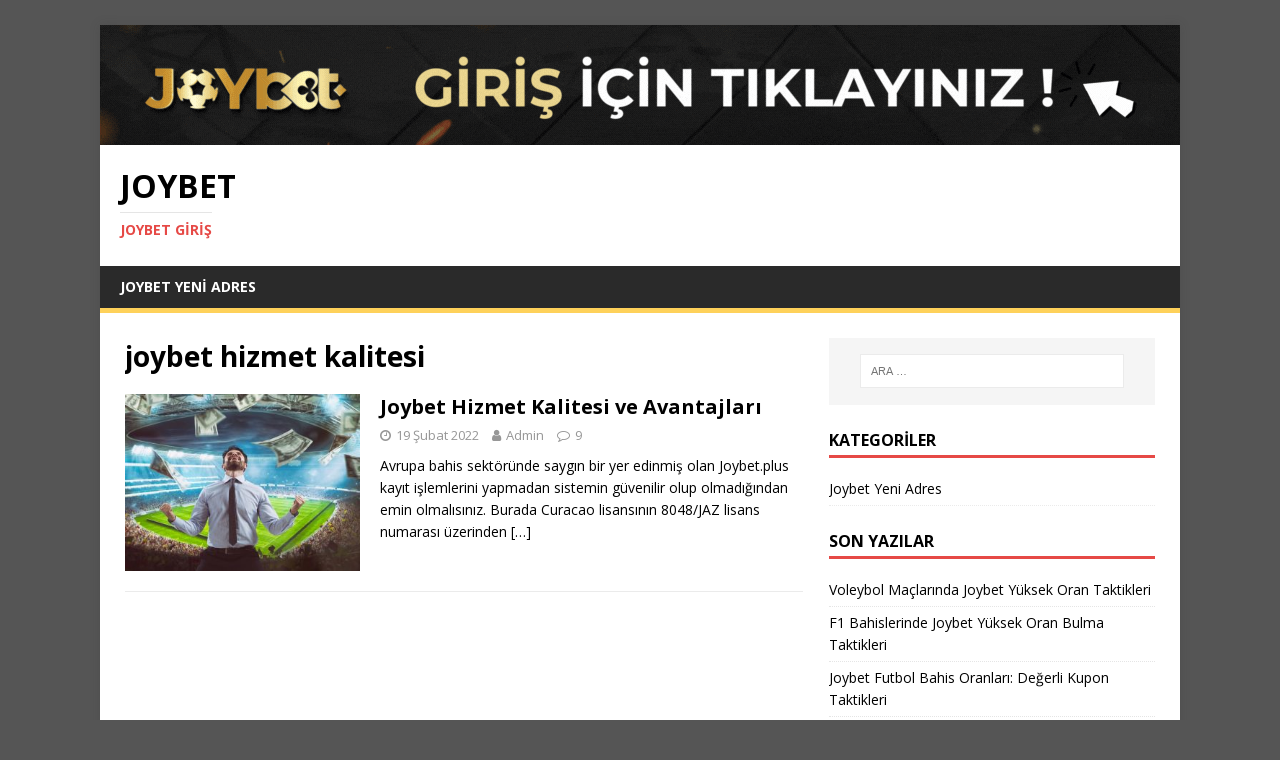

--- FILE ---
content_type: text/html; charset=UTF-8
request_url: https://joybet.plus/tag/joybet-hizmet-kalitesi/
body_size: 10695
content:
<!DOCTYPE html>
<html class="no-js" lang="tr">
<head>
<meta charset="UTF-8">
<meta name="viewport" content="width=device-width, initial-scale=1.0">
<link rel="profile" href="https://gmpg.org/xfn/11" />
<script type="text/javascript">
/* <![CDATA[ */
(()=>{var e={};e.g=function(){if("object"==typeof globalThis)return globalThis;try{return this||new Function("return this")()}catch(e){if("object"==typeof window)return window}}(),function({ampUrl:n,isCustomizePreview:t,isAmpDevMode:r,noampQueryVarName:o,noampQueryVarValue:s,disabledStorageKey:i,mobileUserAgents:a,regexRegex:c}){if("undefined"==typeof sessionStorage)return;const d=new RegExp(c);if(!a.some((e=>{const n=e.match(d);return!(!n||!new RegExp(n[1],n[2]).test(navigator.userAgent))||navigator.userAgent.includes(e)})))return;e.g.addEventListener("DOMContentLoaded",(()=>{const e=document.getElementById("amp-mobile-version-switcher");if(!e)return;e.hidden=!1;const n=e.querySelector("a[href]");n&&n.addEventListener("click",(()=>{sessionStorage.removeItem(i)}))}));const g=r&&["paired-browsing-non-amp","paired-browsing-amp"].includes(window.name);if(sessionStorage.getItem(i)||t||g)return;const u=new URL(location.href),m=new URL(n);m.hash=u.hash,u.searchParams.has(o)&&s===u.searchParams.get(o)?sessionStorage.setItem(i,"1"):m.href!==u.href&&(window.stop(),location.replace(m.href))}({"ampUrl":"https:\/\/joybet.plus\/tag\/joybet-hizmet-kalitesi\/?amp","noampQueryVarName":"noamp","noampQueryVarValue":"mobile","disabledStorageKey":"amp_mobile_redirect_disabled","mobileUserAgents":["Mobile","Android","Silk\/","Kindle","BlackBerry","Opera Mini","Opera Mobi"],"regexRegex":"^\\\/((?:.|\\n)+)\\\/([i]*)$","isCustomizePreview":false,"isAmpDevMode":false})})();
/* ]]> */
</script>
<meta name='robots' content='index, follow, max-image-preview:large, max-snippet:-1, max-video-preview:-1' />
	<style>img:is([sizes="auto" i], [sizes^="auto," i]) { contain-intrinsic-size: 3000px 1500px }</style>
	<meta name="generator" content="Bu sitenin AMP ve CDN (İç Link) kurulumu emrenogay.com tarafından yapılmıştır."/>
	<!-- This site is optimized with the Yoast SEO plugin v26.3 - https://yoast.com/wordpress/plugins/seo/ -->
	<title>joybet hizmet kalitesi arşivleri - Joybet</title>
	<link rel="canonical" href="https://joybet.plus/tag/joybet-hizmet-kalitesi/" />
	<meta property="og:locale" content="tr_TR" />
	<meta property="og:type" content="article" />
	<meta property="og:title" content="joybet hizmet kalitesi arşivleri - Joybet" />
	<meta property="og:url" content="https://joybet.plus/tag/joybet-hizmet-kalitesi/" />
	<meta property="og:site_name" content="Joybet" />
	<meta name="twitter:card" content="summary_large_image" />
	<script type="application/ld+json" class="yoast-schema-graph">{"@context":"https://schema.org","@graph":[{"@type":"CollectionPage","@id":"https://joybet.plus/tag/joybet-hizmet-kalitesi/","url":"https://joybet.plus/tag/joybet-hizmet-kalitesi/","name":"joybet hizmet kalitesi arşivleri - Joybet","isPartOf":{"@id":"https://joybet.plus/#website"},"primaryImageOfPage":{"@id":"https://joybet.plus/tag/joybet-hizmet-kalitesi/#primaryimage"},"image":{"@id":"https://joybet.plus/tag/joybet-hizmet-kalitesi/#primaryimage"},"thumbnailUrl":"https://joybet.plus/wp-content/uploads/2022/02/666.jpg","breadcrumb":{"@id":"https://joybet.plus/tag/joybet-hizmet-kalitesi/#breadcrumb"},"inLanguage":"tr"},{"@type":"ImageObject","inLanguage":"tr","@id":"https://joybet.plus/tag/joybet-hizmet-kalitesi/#primaryimage","url":"https://joybet.plus/wp-content/uploads/2022/02/666.jpg","contentUrl":"https://joybet.plus/wp-content/uploads/2022/02/666.jpg","width":1200,"height":675},{"@type":"BreadcrumbList","@id":"https://joybet.plus/tag/joybet-hizmet-kalitesi/#breadcrumb","itemListElement":[{"@type":"ListItem","position":1,"name":"Anasayfa","item":"https://joybet.plus/"},{"@type":"ListItem","position":2,"name":"joybet hizmet kalitesi"}]},{"@type":"WebSite","@id":"https://joybet.plus/#website","url":"https://joybet.plus/","name":"Joybet","description":"Joybet Giriş","publisher":{"@id":"https://joybet.plus/#/schema/person/19d15b61a8420ed1614a60218800f068"},"potentialAction":[{"@type":"SearchAction","target":{"@type":"EntryPoint","urlTemplate":"https://joybet.plus/?s={search_term_string}"},"query-input":{"@type":"PropertyValueSpecification","valueRequired":true,"valueName":"search_term_string"}}],"inLanguage":"tr"},{"@type":["Person","Organization"],"@id":"https://joybet.plus/#/schema/person/19d15b61a8420ed1614a60218800f068","name":"Admin","image":{"@type":"ImageObject","inLanguage":"tr","@id":"https://joybet.plus/#/schema/person/image/","url":"https://secure.gravatar.com/avatar/ccdc725ae9f5153982fe0a9d01f3325c0110f1c8dfd2820537fe84e6909ede81?s=96&d=mm&r=g","contentUrl":"https://secure.gravatar.com/avatar/ccdc725ae9f5153982fe0a9d01f3325c0110f1c8dfd2820537fe84e6909ede81?s=96&d=mm&r=g","caption":"Admin"},"logo":{"@id":"https://joybet.plus/#/schema/person/image/"},"sameAs":["http://joybet.site"]}]}</script>
	<!-- / Yoast SEO plugin. -->


<link rel='dns-prefetch' href='//fonts.googleapis.com' />
<link rel='dns-prefetch' href='//www.googletagmanager.com' />
<link rel="alternate" type="application/rss+xml" title="Joybet &raquo; akışı" href="https://joybet.plus/feed/" />
<link rel="alternate" type="application/rss+xml" title="Joybet &raquo; yorum akışı" href="https://joybet.plus/comments/feed/" />
<link rel="alternate" type="application/rss+xml" title="Joybet &raquo; joybet hizmet kalitesi etiket akışı" href="https://joybet.plus/tag/joybet-hizmet-kalitesi/feed/" />
<script type="text/javascript">
/* <![CDATA[ */
window._wpemojiSettings = {"baseUrl":"https:\/\/s.w.org\/images\/core\/emoji\/16.0.1\/72x72\/","ext":".png","svgUrl":"https:\/\/s.w.org\/images\/core\/emoji\/16.0.1\/svg\/","svgExt":".svg","source":{"concatemoji":"https:\/\/joybet.plus\/wp-includes\/js\/wp-emoji-release.min.js?ver=6.8.3"}};
/*! This file is auto-generated */
!function(s,n){var o,i,e;function c(e){try{var t={supportTests:e,timestamp:(new Date).valueOf()};sessionStorage.setItem(o,JSON.stringify(t))}catch(e){}}function p(e,t,n){e.clearRect(0,0,e.canvas.width,e.canvas.height),e.fillText(t,0,0);var t=new Uint32Array(e.getImageData(0,0,e.canvas.width,e.canvas.height).data),a=(e.clearRect(0,0,e.canvas.width,e.canvas.height),e.fillText(n,0,0),new Uint32Array(e.getImageData(0,0,e.canvas.width,e.canvas.height).data));return t.every(function(e,t){return e===a[t]})}function u(e,t){e.clearRect(0,0,e.canvas.width,e.canvas.height),e.fillText(t,0,0);for(var n=e.getImageData(16,16,1,1),a=0;a<n.data.length;a++)if(0!==n.data[a])return!1;return!0}function f(e,t,n,a){switch(t){case"flag":return n(e,"\ud83c\udff3\ufe0f\u200d\u26a7\ufe0f","\ud83c\udff3\ufe0f\u200b\u26a7\ufe0f")?!1:!n(e,"\ud83c\udde8\ud83c\uddf6","\ud83c\udde8\u200b\ud83c\uddf6")&&!n(e,"\ud83c\udff4\udb40\udc67\udb40\udc62\udb40\udc65\udb40\udc6e\udb40\udc67\udb40\udc7f","\ud83c\udff4\u200b\udb40\udc67\u200b\udb40\udc62\u200b\udb40\udc65\u200b\udb40\udc6e\u200b\udb40\udc67\u200b\udb40\udc7f");case"emoji":return!a(e,"\ud83e\udedf")}return!1}function g(e,t,n,a){var r="undefined"!=typeof WorkerGlobalScope&&self instanceof WorkerGlobalScope?new OffscreenCanvas(300,150):s.createElement("canvas"),o=r.getContext("2d",{willReadFrequently:!0}),i=(o.textBaseline="top",o.font="600 32px Arial",{});return e.forEach(function(e){i[e]=t(o,e,n,a)}),i}function t(e){var t=s.createElement("script");t.src=e,t.defer=!0,s.head.appendChild(t)}"undefined"!=typeof Promise&&(o="wpEmojiSettingsSupports",i=["flag","emoji"],n.supports={everything:!0,everythingExceptFlag:!0},e=new Promise(function(e){s.addEventListener("DOMContentLoaded",e,{once:!0})}),new Promise(function(t){var n=function(){try{var e=JSON.parse(sessionStorage.getItem(o));if("object"==typeof e&&"number"==typeof e.timestamp&&(new Date).valueOf()<e.timestamp+604800&&"object"==typeof e.supportTests)return e.supportTests}catch(e){}return null}();if(!n){if("undefined"!=typeof Worker&&"undefined"!=typeof OffscreenCanvas&&"undefined"!=typeof URL&&URL.createObjectURL&&"undefined"!=typeof Blob)try{var e="postMessage("+g.toString()+"("+[JSON.stringify(i),f.toString(),p.toString(),u.toString()].join(",")+"));",a=new Blob([e],{type:"text/javascript"}),r=new Worker(URL.createObjectURL(a),{name:"wpTestEmojiSupports"});return void(r.onmessage=function(e){c(n=e.data),r.terminate(),t(n)})}catch(e){}c(n=g(i,f,p,u))}t(n)}).then(function(e){for(var t in e)n.supports[t]=e[t],n.supports.everything=n.supports.everything&&n.supports[t],"flag"!==t&&(n.supports.everythingExceptFlag=n.supports.everythingExceptFlag&&n.supports[t]);n.supports.everythingExceptFlag=n.supports.everythingExceptFlag&&!n.supports.flag,n.DOMReady=!1,n.readyCallback=function(){n.DOMReady=!0}}).then(function(){return e}).then(function(){var e;n.supports.everything||(n.readyCallback(),(e=n.source||{}).concatemoji?t(e.concatemoji):e.wpemoji&&e.twemoji&&(t(e.twemoji),t(e.wpemoji)))}))}((window,document),window._wpemojiSettings);
/* ]]> */
</script>
<style id='wp-emoji-styles-inline-css' type='text/css'>

	img.wp-smiley, img.emoji {
		display: inline !important;
		border: none !important;
		box-shadow: none !important;
		height: 1em !important;
		width: 1em !important;
		margin: 0 0.07em !important;
		vertical-align: -0.1em !important;
		background: none !important;
		padding: 0 !important;
	}
</style>
<link rel='stylesheet' id='wp-block-library-css' href='https://joybet.plus/wp-includes/css/dist/block-library/style.min.css?ver=6.8.3' type='text/css' media='all' />
<style id='classic-theme-styles-inline-css' type='text/css'>
/*! This file is auto-generated */
.wp-block-button__link{color:#fff;background-color:#32373c;border-radius:9999px;box-shadow:none;text-decoration:none;padding:calc(.667em + 2px) calc(1.333em + 2px);font-size:1.125em}.wp-block-file__button{background:#32373c;color:#fff;text-decoration:none}
</style>
<style id='global-styles-inline-css' type='text/css'>
:root{--wp--preset--aspect-ratio--square: 1;--wp--preset--aspect-ratio--4-3: 4/3;--wp--preset--aspect-ratio--3-4: 3/4;--wp--preset--aspect-ratio--3-2: 3/2;--wp--preset--aspect-ratio--2-3: 2/3;--wp--preset--aspect-ratio--16-9: 16/9;--wp--preset--aspect-ratio--9-16: 9/16;--wp--preset--color--black: #000000;--wp--preset--color--cyan-bluish-gray: #abb8c3;--wp--preset--color--white: #ffffff;--wp--preset--color--pale-pink: #f78da7;--wp--preset--color--vivid-red: #cf2e2e;--wp--preset--color--luminous-vivid-orange: #ff6900;--wp--preset--color--luminous-vivid-amber: #fcb900;--wp--preset--color--light-green-cyan: #7bdcb5;--wp--preset--color--vivid-green-cyan: #00d084;--wp--preset--color--pale-cyan-blue: #8ed1fc;--wp--preset--color--vivid-cyan-blue: #0693e3;--wp--preset--color--vivid-purple: #9b51e0;--wp--preset--gradient--vivid-cyan-blue-to-vivid-purple: linear-gradient(135deg,rgba(6,147,227,1) 0%,rgb(155,81,224) 100%);--wp--preset--gradient--light-green-cyan-to-vivid-green-cyan: linear-gradient(135deg,rgb(122,220,180) 0%,rgb(0,208,130) 100%);--wp--preset--gradient--luminous-vivid-amber-to-luminous-vivid-orange: linear-gradient(135deg,rgba(252,185,0,1) 0%,rgba(255,105,0,1) 100%);--wp--preset--gradient--luminous-vivid-orange-to-vivid-red: linear-gradient(135deg,rgba(255,105,0,1) 0%,rgb(207,46,46) 100%);--wp--preset--gradient--very-light-gray-to-cyan-bluish-gray: linear-gradient(135deg,rgb(238,238,238) 0%,rgb(169,184,195) 100%);--wp--preset--gradient--cool-to-warm-spectrum: linear-gradient(135deg,rgb(74,234,220) 0%,rgb(151,120,209) 20%,rgb(207,42,186) 40%,rgb(238,44,130) 60%,rgb(251,105,98) 80%,rgb(254,248,76) 100%);--wp--preset--gradient--blush-light-purple: linear-gradient(135deg,rgb(255,206,236) 0%,rgb(152,150,240) 100%);--wp--preset--gradient--blush-bordeaux: linear-gradient(135deg,rgb(254,205,165) 0%,rgb(254,45,45) 50%,rgb(107,0,62) 100%);--wp--preset--gradient--luminous-dusk: linear-gradient(135deg,rgb(255,203,112) 0%,rgb(199,81,192) 50%,rgb(65,88,208) 100%);--wp--preset--gradient--pale-ocean: linear-gradient(135deg,rgb(255,245,203) 0%,rgb(182,227,212) 50%,rgb(51,167,181) 100%);--wp--preset--gradient--electric-grass: linear-gradient(135deg,rgb(202,248,128) 0%,rgb(113,206,126) 100%);--wp--preset--gradient--midnight: linear-gradient(135deg,rgb(2,3,129) 0%,rgb(40,116,252) 100%);--wp--preset--font-size--small: 13px;--wp--preset--font-size--medium: 20px;--wp--preset--font-size--large: 36px;--wp--preset--font-size--x-large: 42px;--wp--preset--spacing--20: 0.44rem;--wp--preset--spacing--30: 0.67rem;--wp--preset--spacing--40: 1rem;--wp--preset--spacing--50: 1.5rem;--wp--preset--spacing--60: 2.25rem;--wp--preset--spacing--70: 3.38rem;--wp--preset--spacing--80: 5.06rem;--wp--preset--shadow--natural: 6px 6px 9px rgba(0, 0, 0, 0.2);--wp--preset--shadow--deep: 12px 12px 50px rgba(0, 0, 0, 0.4);--wp--preset--shadow--sharp: 6px 6px 0px rgba(0, 0, 0, 0.2);--wp--preset--shadow--outlined: 6px 6px 0px -3px rgba(255, 255, 255, 1), 6px 6px rgba(0, 0, 0, 1);--wp--preset--shadow--crisp: 6px 6px 0px rgba(0, 0, 0, 1);}:where(.is-layout-flex){gap: 0.5em;}:where(.is-layout-grid){gap: 0.5em;}body .is-layout-flex{display: flex;}.is-layout-flex{flex-wrap: wrap;align-items: center;}.is-layout-flex > :is(*, div){margin: 0;}body .is-layout-grid{display: grid;}.is-layout-grid > :is(*, div){margin: 0;}:where(.wp-block-columns.is-layout-flex){gap: 2em;}:where(.wp-block-columns.is-layout-grid){gap: 2em;}:where(.wp-block-post-template.is-layout-flex){gap: 1.25em;}:where(.wp-block-post-template.is-layout-grid){gap: 1.25em;}.has-black-color{color: var(--wp--preset--color--black) !important;}.has-cyan-bluish-gray-color{color: var(--wp--preset--color--cyan-bluish-gray) !important;}.has-white-color{color: var(--wp--preset--color--white) !important;}.has-pale-pink-color{color: var(--wp--preset--color--pale-pink) !important;}.has-vivid-red-color{color: var(--wp--preset--color--vivid-red) !important;}.has-luminous-vivid-orange-color{color: var(--wp--preset--color--luminous-vivid-orange) !important;}.has-luminous-vivid-amber-color{color: var(--wp--preset--color--luminous-vivid-amber) !important;}.has-light-green-cyan-color{color: var(--wp--preset--color--light-green-cyan) !important;}.has-vivid-green-cyan-color{color: var(--wp--preset--color--vivid-green-cyan) !important;}.has-pale-cyan-blue-color{color: var(--wp--preset--color--pale-cyan-blue) !important;}.has-vivid-cyan-blue-color{color: var(--wp--preset--color--vivid-cyan-blue) !important;}.has-vivid-purple-color{color: var(--wp--preset--color--vivid-purple) !important;}.has-black-background-color{background-color: var(--wp--preset--color--black) !important;}.has-cyan-bluish-gray-background-color{background-color: var(--wp--preset--color--cyan-bluish-gray) !important;}.has-white-background-color{background-color: var(--wp--preset--color--white) !important;}.has-pale-pink-background-color{background-color: var(--wp--preset--color--pale-pink) !important;}.has-vivid-red-background-color{background-color: var(--wp--preset--color--vivid-red) !important;}.has-luminous-vivid-orange-background-color{background-color: var(--wp--preset--color--luminous-vivid-orange) !important;}.has-luminous-vivid-amber-background-color{background-color: var(--wp--preset--color--luminous-vivid-amber) !important;}.has-light-green-cyan-background-color{background-color: var(--wp--preset--color--light-green-cyan) !important;}.has-vivid-green-cyan-background-color{background-color: var(--wp--preset--color--vivid-green-cyan) !important;}.has-pale-cyan-blue-background-color{background-color: var(--wp--preset--color--pale-cyan-blue) !important;}.has-vivid-cyan-blue-background-color{background-color: var(--wp--preset--color--vivid-cyan-blue) !important;}.has-vivid-purple-background-color{background-color: var(--wp--preset--color--vivid-purple) !important;}.has-black-border-color{border-color: var(--wp--preset--color--black) !important;}.has-cyan-bluish-gray-border-color{border-color: var(--wp--preset--color--cyan-bluish-gray) !important;}.has-white-border-color{border-color: var(--wp--preset--color--white) !important;}.has-pale-pink-border-color{border-color: var(--wp--preset--color--pale-pink) !important;}.has-vivid-red-border-color{border-color: var(--wp--preset--color--vivid-red) !important;}.has-luminous-vivid-orange-border-color{border-color: var(--wp--preset--color--luminous-vivid-orange) !important;}.has-luminous-vivid-amber-border-color{border-color: var(--wp--preset--color--luminous-vivid-amber) !important;}.has-light-green-cyan-border-color{border-color: var(--wp--preset--color--light-green-cyan) !important;}.has-vivid-green-cyan-border-color{border-color: var(--wp--preset--color--vivid-green-cyan) !important;}.has-pale-cyan-blue-border-color{border-color: var(--wp--preset--color--pale-cyan-blue) !important;}.has-vivid-cyan-blue-border-color{border-color: var(--wp--preset--color--vivid-cyan-blue) !important;}.has-vivid-purple-border-color{border-color: var(--wp--preset--color--vivid-purple) !important;}.has-vivid-cyan-blue-to-vivid-purple-gradient-background{background: var(--wp--preset--gradient--vivid-cyan-blue-to-vivid-purple) !important;}.has-light-green-cyan-to-vivid-green-cyan-gradient-background{background: var(--wp--preset--gradient--light-green-cyan-to-vivid-green-cyan) !important;}.has-luminous-vivid-amber-to-luminous-vivid-orange-gradient-background{background: var(--wp--preset--gradient--luminous-vivid-amber-to-luminous-vivid-orange) !important;}.has-luminous-vivid-orange-to-vivid-red-gradient-background{background: var(--wp--preset--gradient--luminous-vivid-orange-to-vivid-red) !important;}.has-very-light-gray-to-cyan-bluish-gray-gradient-background{background: var(--wp--preset--gradient--very-light-gray-to-cyan-bluish-gray) !important;}.has-cool-to-warm-spectrum-gradient-background{background: var(--wp--preset--gradient--cool-to-warm-spectrum) !important;}.has-blush-light-purple-gradient-background{background: var(--wp--preset--gradient--blush-light-purple) !important;}.has-blush-bordeaux-gradient-background{background: var(--wp--preset--gradient--blush-bordeaux) !important;}.has-luminous-dusk-gradient-background{background: var(--wp--preset--gradient--luminous-dusk) !important;}.has-pale-ocean-gradient-background{background: var(--wp--preset--gradient--pale-ocean) !important;}.has-electric-grass-gradient-background{background: var(--wp--preset--gradient--electric-grass) !important;}.has-midnight-gradient-background{background: var(--wp--preset--gradient--midnight) !important;}.has-small-font-size{font-size: var(--wp--preset--font-size--small) !important;}.has-medium-font-size{font-size: var(--wp--preset--font-size--medium) !important;}.has-large-font-size{font-size: var(--wp--preset--font-size--large) !important;}.has-x-large-font-size{font-size: var(--wp--preset--font-size--x-large) !important;}
:where(.wp-block-post-template.is-layout-flex){gap: 1.25em;}:where(.wp-block-post-template.is-layout-grid){gap: 1.25em;}
:where(.wp-block-columns.is-layout-flex){gap: 2em;}:where(.wp-block-columns.is-layout-grid){gap: 2em;}
:root :where(.wp-block-pullquote){font-size: 1.5em;line-height: 1.6;}
</style>
<link rel='stylesheet' id='ez-toc-css' href='https://joybet.plus/wp-content/plugins/easy-table-of-contents/assets/css/screen.min.css?ver=2.0.76' type='text/css' media='all' />
<style id='ez-toc-inline-css' type='text/css'>
div#ez-toc-container .ez-toc-title {font-size: 120%;}div#ez-toc-container .ez-toc-title {font-weight: 500;}div#ez-toc-container ul li , div#ez-toc-container ul li a {font-size: 95%;}div#ez-toc-container ul li , div#ez-toc-container ul li a {font-weight: 500;}div#ez-toc-container nav ul ul li {font-size: 90%;}div#ez-toc-container {width: 100%;}
.ez-toc-container-direction {direction: ltr;}.ez-toc-counter ul{counter-reset: item ;}.ez-toc-counter nav ul li a::before {content: counters(item, '.', decimal) '. ';display: inline-block;counter-increment: item;flex-grow: 0;flex-shrink: 0;margin-right: .2em; float: left; }.ez-toc-widget-direction {direction: ltr;}.ez-toc-widget-container ul{counter-reset: item ;}.ez-toc-widget-container nav ul li a::before {content: counters(item, '.', decimal) '. ';display: inline-block;counter-increment: item;flex-grow: 0;flex-shrink: 0;margin-right: .2em; float: left; }
</style>
<link crossorigin="anonymous" rel='stylesheet' id='mh-google-fonts-css' href='https://fonts.googleapis.com/css?family=Open+Sans:400,400italic,700,600' type='text/css' media='all' />
<link rel='stylesheet' id='mh-magazine-lite-css' href='https://joybet.plus/wp-content/themes/mh-magazine-lite/style.css?ver=2.9.2' type='text/css' media='all' />
<link rel='stylesheet' id='mh-font-awesome-css' href='https://joybet.plus/wp-content/themes/mh-magazine-lite/includes/font-awesome.min.css' type='text/css' media='all' />
<script type="text/javascript" src="https://joybet.plus/wp-includes/js/jquery/jquery.min.js?ver=3.7.1" id="jquery-core-js"></script>
<script type="text/javascript" src="https://joybet.plus/wp-includes/js/jquery/jquery-migrate.min.js?ver=3.4.1" id="jquery-migrate-js"></script>
<script type="text/javascript" src="https://joybet.plus/wp-content/themes/mh-magazine-lite/js/scripts.js?ver=2.9.2" id="mh-scripts-js"></script>
<link rel="https://api.w.org/" href="https://joybet.plus/wp-json/" /><link rel="alternate" title="JSON" type="application/json" href="https://joybet.plus/wp-json/wp/v2/tags/234" /><link rel="EditURI" type="application/rsd+xml" title="RSD" href="https://joybet.plus/xmlrpc.php?rsd" />
<meta name="generator" content="WordPress 6.8.3" />
<meta name="generator" content="Site Kit by Google 1.148.0" /><link rel="alternate" type="text/html" media="only screen and (max-width: 640px)" href="https://joybet.plus/tag/joybet-hizmet-kalitesi/?amp"><!--[if lt IE 9]>
<script src="https://joybet.plus/wp-content/themes/mh-magazine-lite/js/css3-mediaqueries.js"></script>
<![endif]-->
<style type="text/css" id="custom-background-css">
body.custom-background { background-color: #555555; }
</style>
	<link rel="amphtml" href="https://1joybet.plus/tag/joybet-hizmet-kalitesi/?amp"><style>#amp-mobile-version-switcher{left:0;position:absolute;width:100%;z-index:100}#amp-mobile-version-switcher>a{background-color:#444;border:0;color:#eaeaea;display:block;font-family:-apple-system,BlinkMacSystemFont,Segoe UI,Roboto,Oxygen-Sans,Ubuntu,Cantarell,Helvetica Neue,sans-serif;font-size:16px;font-weight:600;padding:15px 0;text-align:center;-webkit-text-decoration:none;text-decoration:none}#amp-mobile-version-switcher>a:active,#amp-mobile-version-switcher>a:focus,#amp-mobile-version-switcher>a:hover{-webkit-text-decoration:underline;text-decoration:underline}</style><link rel="icon" href="https://joybet.plus/wp-content/uploads/2021/10/vrfd-150x150.png" sizes="32x32" />
<link rel="icon" href="https://joybet.plus/wp-content/uploads/2021/10/vrfd.png" sizes="192x192" />
<link rel="apple-touch-icon" href="https://joybet.plus/wp-content/uploads/2021/10/vrfd.png" />
<meta name="msapplication-TileImage" content="https://joybet.plus/wp-content/uploads/2021/10/vrfd.png" />
		<style type="text/css" id="wp-custom-css">
			#ez-toc-container a.ez-toc-toggle {
	padding-right: 40px
}

.mh-main-nav {
    border-bottom: 5px solid #fed15a !important;
}

.mh-main-nav .menu > .current-menu-item {
    background: #fed15a !important;
}		</style>
		</head>
<body id="mh-mobile" class="archive tag tag-joybet-hizmet-kalitesi tag-234 custom-background wp-theme-mh-magazine-lite mh-right-sb" itemscope="itemscope" itemtype="https://schema.org/WebPage">
<div class="mh-container mh-container-outer">
<div class="mh-header-mobile-nav mh-clearfix"></div>
<header class="mh-header" itemscope="itemscope" itemtype="https://schema.org/WPHeader">
	<div class="mh-container mh-container-inner mh-row mh-clearfix">
		<div class="mh-custom-header mh-clearfix">
<a class="mh-header-image-link" href="https://blog.joybet.biz" title="Joybet" target="_blank">
<img class="mh-header-image" src="https://joybet.plus/wp-content/uploads/2023/08/Untitled-1080-F-120-px-1.gif" height="120" width="1080" alt="Joybet" />
</a>
<div class="mh-site-identity">
<div class="mh-site-logo" role="banner" itemscope="itemscope" itemtype="https://schema.org/Brand">
<div class="mh-header-text">
<a class="mh-header-text-link" href="https://joybet.plus/" title="Joybet" rel="home">
<h2 class="mh-header-title">Joybet</h2>
<h3 class="mh-header-tagline">Joybet Giriş</h3>
</a>
</div>
</div>
</div>
</div>
	</div>
	<div class="mh-main-nav-wrap">
		<nav class="mh-navigation mh-main-nav mh-container mh-container-inner mh-clearfix" itemscope="itemscope" itemtype="https://schema.org/SiteNavigationElement">
			<div class="menu-ust-menu-container"><ul id="menu-ust-menu" class="menu"><li id="menu-item-32" class="menu-item menu-item-type-taxonomy menu-item-object-category menu-item-32"><a href="https://joybet.plus/category/joybet-yeni-adres/">Joybet Yeni Adres</a></li>
</ul></div>		</nav>
	</div>
</header><div class="mh-wrapper mh-clearfix">
	<div id="main-content" class="mh-loop mh-content" role="main">			<header class="page-header"><h1 class="page-title">joybet hizmet kalitesi</h1>			</header><article class="mh-loop-item mh-clearfix post-287 post type-post status-publish format-standard has-post-thumbnail hentry category-joybet-yeni-adres tag-avantajli-bet-siteleri tag-bet-siteleri tag-casino tag-joybet tag-joybet-giris tag-joybet-hizmet-kalitesi tag-kaliteli-bahis-siteleri tag-lisansli-siteler tag-musteri-memnuniyeti-yuksek-bahis-siteleri">
	<figure class="mh-loop-thumb">
		<a href="https://joybet.plus/joybet-hizmet-kalitesi-ve-avantajlari/"><img width="326" height="245" src="https://joybet.plus/wp-content/uploads/2022/02/666-326x245.jpg" class="attachment-mh-magazine-lite-medium size-mh-magazine-lite-medium wp-post-image" alt="" decoding="async" fetchpriority="high" srcset="https://joybet.plus/wp-content/uploads/2022/02/666-326x245.jpg 326w, https://joybet.plus/wp-content/uploads/2022/02/666-678x509.jpg 678w, https://joybet.plus/wp-content/uploads/2022/02/666-80x60.jpg 80w" sizes="(max-width: 326px) 100vw, 326px" />		</a>
	</figure>
	<div class="mh-loop-content mh-clearfix">
		<header class="mh-loop-header">
			<h3 class="entry-title mh-loop-title">
				<a href="https://joybet.plus/joybet-hizmet-kalitesi-ve-avantajlari/" rel="bookmark">
					Joybet Hizmet Kalitesi ve Avantajları				</a>
			</h3>
			<div class="mh-meta mh-loop-meta">
				<span class="mh-meta-date updated"><i class="fa fa-clock-o"></i>19 Şubat 2022</span>
<span class="mh-meta-author author vcard"><i class="fa fa-user"></i><a class="fn" href="https://joybet.plus/author/admin/">Admin</a></span>
<span class="mh-meta-comments"><i class="fa fa-comment-o"></i><a class="mh-comment-count-link" href="https://joybet.plus/joybet-hizmet-kalitesi-ve-avantajlari/#mh-comments">9</a></span>
			</div>
		</header>
		<div class="mh-loop-excerpt">
			<div class="mh-excerpt"><p>Avrupa bahis sektöründe saygın bir yer edinmiş olan Joybet.plus kayıt işlemlerini yapmadan sistemin güvenilir olup olmadığından emin olmalısınız. Burada Curacao lisansının 8048/JAZ lisans numarası üzerinden <a class="mh-excerpt-more" href="https://joybet.plus/joybet-hizmet-kalitesi-ve-avantajlari/" title="Joybet Hizmet Kalitesi ve Avantajları">[&#8230;]</a></p>
</div>		</div>
	</div>
</article>	</div>
	<aside class="mh-widget-col-1 mh-sidebar" itemscope="itemscope" itemtype="https://schema.org/WPSideBar"><div id="search-2" class="mh-widget widget_search"><form role="search" method="get" class="search-form" action="https://joybet.plus/">
				<label>
					<span class="screen-reader-text">Arama:</span>
					<input type="search" class="search-field" placeholder="Ara &hellip;" value="" name="s" />
				</label>
				<input type="submit" class="search-submit" value="Ara" />
			</form></div><div id="categories-2" class="mh-widget widget_categories"><h4 class="mh-widget-title"><span class="mh-widget-title-inner">Kategoriler</span></h4>
			<ul>
					<li class="cat-item cat-item-1"><a href="https://joybet.plus/category/joybet-yeni-adres/">Joybet Yeni Adres</a>
</li>
			</ul>

			</div>
		<div id="recent-posts-2" class="mh-widget widget_recent_entries">
		<h4 class="mh-widget-title"><span class="mh-widget-title-inner">Son Yazılar</span></h4>
		<ul>
											<li>
					<a href="https://joybet.plus/voleybol-maclarinda-joybet-yuksek-oran-taktikleri/">Voleybol Maçlarında Joybet Yüksek Oran Taktikleri</a>
									</li>
											<li>
					<a href="https://joybet.plus/f1-bahislerinde-joybet-yuksek-oran-bulma-taktikleri/">F1 Bahislerinde Joybet Yüksek Oran Bulma Taktikleri</a>
									</li>
											<li>
					<a href="https://joybet.plus/joybet-futbol-bahis-oranlari-degerli-kupon-taktikleri/">Joybet Futbol Bahis Oranları: Değerli Kupon Taktikleri</a>
									</li>
											<li>
					<a href="https://joybet.plus/joybette-sorunsuz-para-cekimi-adimlari/">Joybet’te Sorunsuz Para Çekimi Adımları</a>
									</li>
											<li>
					<a href="https://joybet.plus/joybet-destek-hizmeti-deneyimi-canli-yardim-testi/">Joybet Destek Hizmeti Deneyimi: Canlı Yardım Testi</a>
									</li>
					</ul>

		</div><div id="archives-2" class="mh-widget widget_archive"><h4 class="mh-widget-title"><span class="mh-widget-title-inner">Arşivler</span></h4>
			<ul>
					<li><a href='https://joybet.plus/2025/10/'>Ekim 2025</a></li>
	<li><a href='https://joybet.plus/2025/09/'>Eylül 2025</a></li>
	<li><a href='https://joybet.plus/2025/08/'>Ağustos 2025</a></li>
	<li><a href='https://joybet.plus/2025/07/'>Temmuz 2025</a></li>
	<li><a href='https://joybet.plus/2025/06/'>Haziran 2025</a></li>
	<li><a href='https://joybet.plus/2025/05/'>Mayıs 2025</a></li>
	<li><a href='https://joybet.plus/2025/04/'>Nisan 2025</a></li>
	<li><a href='https://joybet.plus/2025/03/'>Mart 2025</a></li>
	<li><a href='https://joybet.plus/2025/02/'>Şubat 2025</a></li>
	<li><a href='https://joybet.plus/2025/01/'>Ocak 2025</a></li>
	<li><a href='https://joybet.plus/2024/12/'>Aralık 2024</a></li>
	<li><a href='https://joybet.plus/2024/11/'>Kasım 2024</a></li>
	<li><a href='https://joybet.plus/2024/10/'>Ekim 2024</a></li>
	<li><a href='https://joybet.plus/2024/09/'>Eylül 2024</a></li>
	<li><a href='https://joybet.plus/2024/08/'>Ağustos 2024</a></li>
	<li><a href='https://joybet.plus/2024/07/'>Temmuz 2024</a></li>
	<li><a href='https://joybet.plus/2024/06/'>Haziran 2024</a></li>
	<li><a href='https://joybet.plus/2024/05/'>Mayıs 2024</a></li>
	<li><a href='https://joybet.plus/2024/04/'>Nisan 2024</a></li>
	<li><a href='https://joybet.plus/2024/03/'>Mart 2024</a></li>
	<li><a href='https://joybet.plus/2024/02/'>Şubat 2024</a></li>
	<li><a href='https://joybet.plus/2024/01/'>Ocak 2024</a></li>
	<li><a href='https://joybet.plus/2023/12/'>Aralık 2023</a></li>
	<li><a href='https://joybet.plus/2023/11/'>Kasım 2023</a></li>
	<li><a href='https://joybet.plus/2023/10/'>Ekim 2023</a></li>
	<li><a href='https://joybet.plus/2023/09/'>Eylül 2023</a></li>
	<li><a href='https://joybet.plus/2023/08/'>Ağustos 2023</a></li>
	<li><a href='https://joybet.plus/2023/07/'>Temmuz 2023</a></li>
	<li><a href='https://joybet.plus/2023/06/'>Haziran 2023</a></li>
	<li><a href='https://joybet.plus/2023/05/'>Mayıs 2023</a></li>
	<li><a href='https://joybet.plus/2023/04/'>Nisan 2023</a></li>
	<li><a href='https://joybet.plus/2023/03/'>Mart 2023</a></li>
	<li><a href='https://joybet.plus/2023/02/'>Şubat 2023</a></li>
	<li><a href='https://joybet.plus/2023/01/'>Ocak 2023</a></li>
	<li><a href='https://joybet.plus/2022/12/'>Aralık 2022</a></li>
	<li><a href='https://joybet.plus/2022/10/'>Ekim 2022</a></li>
	<li><a href='https://joybet.plus/2022/09/'>Eylül 2022</a></li>
	<li><a href='https://joybet.plus/2022/08/'>Ağustos 2022</a></li>
	<li><a href='https://joybet.plus/2022/07/'>Temmuz 2022</a></li>
	<li><a href='https://joybet.plus/2022/06/'>Haziran 2022</a></li>
	<li><a href='https://joybet.plus/2022/05/'>Mayıs 2022</a></li>
	<li><a href='https://joybet.plus/2022/04/'>Nisan 2022</a></li>
	<li><a href='https://joybet.plus/2022/03/'>Mart 2022</a></li>
	<li><a href='https://joybet.plus/2022/02/'>Şubat 2022</a></li>
	<li><a href='https://joybet.plus/2022/01/'>Ocak 2022</a></li>
	<li><a href='https://joybet.plus/2021/12/'>Aralık 2021</a></li>
	<li><a href='https://joybet.plus/2021/11/'>Kasım 2021</a></li>
	<li><a href='https://joybet.plus/2021/10/'>Ekim 2021</a></li>
	<li><a href='https://joybet.plus/2021/09/'>Eylül 2021</a></li>
	<li><a href='https://joybet.plus/2021/08/'>Ağustos 2021</a></li>
	<li><a href='https://joybet.plus/2021/07/'>Temmuz 2021</a></li>
	<li><a href='https://joybet.plus/2021/06/'>Haziran 2021</a></li>
	<li><a href='https://joybet.plus/2021/05/'>Mayıs 2021</a></li>
	<li><a href='https://joybet.plus/2021/04/'>Nisan 2021</a></li>
	<li><a href='https://joybet.plus/2021/03/'>Mart 2021</a></li>
			</ul>

			</div><div id="tag_cloud-3" class="mh-widget widget_tag_cloud"><h4 class="mh-widget-title"><span class="mh-widget-title-inner">Etiketler</span></h4><div class="tagcloud"><a href="https://joybet.plus/tag/bahis-yonetimi/" class="tag-cloud-link tag-link-153 tag-link-position-1" style="font-size: 12px;">Bahis Yönetimi</a>
<a href="https://joybet.plus/tag/betco-altyapili-siteler/" class="tag-cloud-link tag-link-212 tag-link-position-2" style="font-size: 12px;">betco altyapılı siteler</a>
<a href="https://joybet.plus/tag/blackjack/" class="tag-cloud-link tag-link-9 tag-link-position-3" style="font-size: 12px;">blackjack</a>
<a href="https://joybet.plus/tag/canli-casino/" class="tag-cloud-link tag-link-122 tag-link-position-4" style="font-size: 12px;">Canlı Casino</a>
<a href="https://joybet.plus/tag/casino/" class="tag-cloud-link tag-link-218 tag-link-position-5" style="font-size: 12px;">casino</a>
<a href="https://joybet.plus/tag/deneme-bonusu/" class="tag-cloud-link tag-link-191 tag-link-position-6" style="font-size: 12px;">Deneme Bonusu</a>
<a href="https://joybet.plus/tag/en-guvenilir-bahis-sitesi/" class="tag-cloud-link tag-link-46 tag-link-position-7" style="font-size: 12px;">En Güvenilir Bahis Sitesi</a>
<a href="https://joybet.plus/tag/en-iyi-bahis-sitesi/" class="tag-cloud-link tag-link-192 tag-link-position-8" style="font-size: 12px;">En İyi Bahis Sitesi</a>
<a href="https://joybet.plus/tag/faturapay-odeme-yontemi/" class="tag-cloud-link tag-link-197 tag-link-position-9" style="font-size: 12px;">Faturapay Ödeme Yöntemi</a>
<a href="https://joybet.plus/tag/futbol-bahisleri/" class="tag-cloud-link tag-link-247 tag-link-position-10" style="font-size: 12px;">futbol bahisleri</a>
<a href="https://joybet.plus/tag/guvenilir-bahis-siteleri/" class="tag-cloud-link tag-link-206 tag-link-position-11" style="font-size: 12px;">güvenilir Bahis Siteleri</a>
<a href="https://joybet.plus/tag/guvenilir-bahis-sitesi-joybet/" class="tag-cloud-link tag-link-45 tag-link-position-12" style="font-size: 12px;">Güvenilir Bahis Sitesi Joybet</a>
<a href="https://joybet.plus/tag/hd-canli-mac-izle/" class="tag-cloud-link tag-link-130 tag-link-position-13" style="font-size: 12px;">HD Canlı Maç İzle</a>
<a href="https://joybet.plus/tag/hos-geldin-bonusu/" class="tag-cloud-link tag-link-188 tag-link-position-14" style="font-size: 12px;">Hoş Geldin Bonusu</a>
<a href="https://joybet.plus/tag/hos-geldin-bonusu-avantajlari/" class="tag-cloud-link tag-link-190 tag-link-position-15" style="font-size: 12px;">Hoş Geldin Bonusu Avantajları</a>
<a href="https://joybet.plus/tag/joybet/" class="tag-cloud-link tag-link-2 tag-link-position-16" style="font-size: 12px;">joybet</a>
<a href="https://joybet.plus/tag/joybet-pro/" class="tag-cloud-link tag-link-222 tag-link-position-17" style="font-size: 12px;">joybet.pro</a>
<a href="https://joybet.plus/tag/joybet-bonus/" class="tag-cloud-link tag-link-187 tag-link-position-18" style="font-size: 12px;">Joybet Bonus</a>
<a href="https://joybet.plus/tag/joybet-giris/" class="tag-cloud-link tag-link-227 tag-link-position-19" style="font-size: 12px;">joybet giriş</a>
<a href="https://joybet.plus/tag/joybet-guvenilir-mi/" class="tag-cloud-link tag-link-74 tag-link-position-20" style="font-size: 12px;">Joybet Güvenilir Mi</a>
<a href="https://joybet.plus/tag/joybet-hos-geldin-bonusu/" class="tag-cloud-link tag-link-189 tag-link-position-21" style="font-size: 12px;">Joybet Hoş Geldin Bonusu</a>
<a href="https://joybet.plus/tag/joybet-payfix-yatirimi/" class="tag-cloud-link tag-link-181 tag-link-position-22" style="font-size: 12px;">Joybet Payfix Yatırımı</a>
<a href="https://joybet.plus/tag/joybet-perfect-money/" class="tag-cloud-link tag-link-176 tag-link-position-23" style="font-size: 12px;">Joybet Perfect Money</a>
<a href="https://joybet.plus/tag/joybet-qr-yatirimi/" class="tag-cloud-link tag-link-194 tag-link-position-24" style="font-size: 12px;">Joybet QR Yatırımı</a>
<a href="https://joybet.plus/tag/joybet-tv/" class="tag-cloud-link tag-link-66 tag-link-position-25" style="font-size: 12px;">Joybet TV</a>
<a href="https://joybet.plus/tag/joybet-cekim-hizi/" class="tag-cloud-link tag-link-106 tag-link-position-26" style="font-size: 12px;">Joybet Çekim Hızı</a>
<a href="https://joybet.plus/tag/joybet-ozel-bahis/" class="tag-cloud-link tag-link-185 tag-link-position-27" style="font-size: 12px;">Joybet Özel Bahis</a>
<a href="https://joybet.plus/tag/lisansli-siteler/" class="tag-cloud-link tag-link-211 tag-link-position-28" style="font-size: 12px;">lisanslı siteler</a>
<a href="https://joybet.plus/tag/online-tavla/" class="tag-cloud-link tag-link-38 tag-link-position-29" style="font-size: 12px;">Online Tavla</a>
<a href="https://joybet.plus/tag/payfix-kullanmanin-avantajlari/" class="tag-cloud-link tag-link-180 tag-link-position-30" style="font-size: 12px;">Payfix Kullanmanın Avantajları</a>
<a href="https://joybet.plus/tag/payfix-yatirim-yontemi/" class="tag-cloud-link tag-link-182 tag-link-position-31" style="font-size: 12px;">Payfix Yatırım Yöntemi</a>
<a href="https://joybet.plus/tag/payfix-yatirimi/" class="tag-cloud-link tag-link-177 tag-link-position-32" style="font-size: 12px;">Payfix Yatırımı</a>
<a href="https://joybet.plus/tag/payfix-yatirimi-nasil-yapilir/" class="tag-cloud-link tag-link-179 tag-link-position-33" style="font-size: 12px;">Payfix Yatırımı Nasıl Yapılır</a>
<a href="https://joybet.plus/tag/payfix-ile-yatirim-yapma/" class="tag-cloud-link tag-link-178 tag-link-position-34" style="font-size: 12px;">Payfix İle Yatırım Yapma</a>
<a href="https://joybet.plus/tag/perfect-money-nedir/" class="tag-cloud-link tag-link-173 tag-link-position-35" style="font-size: 12px;">Perfect Money Nedir</a>
<a href="https://joybet.plus/tag/perfect-money-yatirim-avantajlari/" class="tag-cloud-link tag-link-175 tag-link-position-36" style="font-size: 12px;">Perfect Money Yatırım Avantajları</a>
<a href="https://joybet.plus/tag/perfect-money-yatirim-yapma/" class="tag-cloud-link tag-link-174 tag-link-position-37" style="font-size: 12px;">Perfect Money Yatırım Yapma</a>
<a href="https://joybet.plus/tag/qr-yatirimi/" class="tag-cloud-link tag-link-193 tag-link-position-38" style="font-size: 12px;">QR Yatırımı</a>
<a href="https://joybet.plus/tag/qr-yatirimi-nasil-yapilir/" class="tag-cloud-link tag-link-196 tag-link-position-39" style="font-size: 12px;">QR Yatırımı Nasıl Yapılır</a>
<a href="https://joybet.plus/tag/qr-ile-yatirim-yapma/" class="tag-cloud-link tag-link-195 tag-link-position-40" style="font-size: 12px;">QR İle Yatırım Yapma</a>
<a href="https://joybet.plus/tag/rulet/" class="tag-cloud-link tag-link-10 tag-link-position-41" style="font-size: 12px;">rulet</a>
<a href="https://joybet.plus/tag/slot/" class="tag-cloud-link tag-link-13 tag-link-position-42" style="font-size: 12px;">slot</a>
<a href="https://joybet.plus/tag/ozel-bahis-avantajlari/" class="tag-cloud-link tag-link-186 tag-link-position-43" style="font-size: 12px;">Özel Bahis Avantajları</a>
<a href="https://joybet.plus/tag/ozel-bahisler/" class="tag-cloud-link tag-link-184 tag-link-position-44" style="font-size: 12px;">Özel Bahisler</a>
<a href="https://joybet.plus/tag/ozel-bahisler-nelerdir/" class="tag-cloud-link tag-link-183 tag-link-position-45" style="font-size: 12px;">Özel Bahisler Nelerdir</a></div>
</div></aside></div>
<div class="mh-copyright-wrap">
	<div class="mh-container mh-container-inner mh-clearfix">
		<p class="mh-copyright">
			Copyright &copy; 2023 - <a href="https://joybet.plus">Joybet</a>
		</p>
	</div>
</div>
</div><!-- .mh-container-outer -->
<script type="speculationrules">
{"prefetch":[{"source":"document","where":{"and":[{"href_matches":"\/*"},{"not":{"href_matches":["\/wp-*.php","\/wp-admin\/*","\/wp-content\/uploads\/*","\/wp-content\/*","\/wp-content\/plugins\/*","\/wp-content\/themes\/mh-magazine-lite\/*","\/*\\?(.+)"]}},{"not":{"selector_matches":"a[rel~=\"nofollow\"]"}},{"not":{"selector_matches":".no-prefetch, .no-prefetch a"}}]},"eagerness":"conservative"}]}
</script>
		<div id="amp-mobile-version-switcher" hidden>
			<a rel="" href="https://joybet.plus/tag/joybet-hizmet-kalitesi/?amp">
				Go to mobile version			</a>
		</div>

				<script type="text/javascript" id="ez-toc-scroll-scriptjs-js-extra">
/* <![CDATA[ */
var eztoc_smooth_local = {"scroll_offset":"30","add_request_uri":"","add_self_reference_link":""};
/* ]]> */
</script>
<script type="text/javascript" src="https://joybet.plus/wp-content/plugins/easy-table-of-contents/assets/js/smooth_scroll.min.js?ver=2.0.76" id="ez-toc-scroll-scriptjs-js"></script>
<script type="text/javascript" src="https://joybet.plus/wp-content/plugins/easy-table-of-contents/vendor/js-cookie/js.cookie.min.js?ver=2.2.1" id="ez-toc-js-cookie-js"></script>
<script type="text/javascript" src="https://joybet.plus/wp-content/plugins/easy-table-of-contents/vendor/sticky-kit/jquery.sticky-kit.min.js?ver=1.9.2" id="ez-toc-jquery-sticky-kit-js"></script>
<script type="text/javascript" id="ez-toc-js-js-extra">
/* <![CDATA[ */
var ezTOC = {"smooth_scroll":"1","visibility_hide_by_default":"","scroll_offset":"30","fallbackIcon":"<span class=\"\"><span class=\"eztoc-hide\" style=\"display:none;\">Toggle<\/span><span class=\"ez-toc-icon-toggle-span\"><svg style=\"fill: #999;color:#999\" xmlns=\"http:\/\/www.w3.org\/2000\/svg\" class=\"list-377408\" width=\"20px\" height=\"20px\" viewBox=\"0 0 24 24\" fill=\"none\"><path d=\"M6 6H4v2h2V6zm14 0H8v2h12V6zM4 11h2v2H4v-2zm16 0H8v2h12v-2zM4 16h2v2H4v-2zm16 0H8v2h12v-2z\" fill=\"currentColor\"><\/path><\/svg><svg style=\"fill: #999;color:#999\" class=\"arrow-unsorted-368013\" xmlns=\"http:\/\/www.w3.org\/2000\/svg\" width=\"10px\" height=\"10px\" viewBox=\"0 0 24 24\" version=\"1.2\" baseProfile=\"tiny\"><path d=\"M18.2 9.3l-6.2-6.3-6.2 6.3c-.2.2-.3.4-.3.7s.1.5.3.7c.2.2.4.3.7.3h11c.3 0 .5-.1.7-.3.2-.2.3-.5.3-.7s-.1-.5-.3-.7zM5.8 14.7l6.2 6.3 6.2-6.3c.2-.2.3-.5.3-.7s-.1-.5-.3-.7c-.2-.2-.4-.3-.7-.3h-11c-.3 0-.5.1-.7.3-.2.2-.3.5-.3.7s.1.5.3.7z\"\/><\/svg><\/span><\/span>","chamomile_theme_is_on":""};
/* ]]> */
</script>
<script type="text/javascript" src="https://joybet.plus/wp-content/plugins/easy-table-of-contents/assets/js/front.min.js?ver=2.0.76-1755769287" id="ez-toc-js-js"></script>
<script defer src="https://static.cloudflareinsights.com/beacon.min.js/vcd15cbe7772f49c399c6a5babf22c1241717689176015" integrity="sha512-ZpsOmlRQV6y907TI0dKBHq9Md29nnaEIPlkf84rnaERnq6zvWvPUqr2ft8M1aS28oN72PdrCzSjY4U6VaAw1EQ==" data-cf-beacon='{"version":"2024.11.0","token":"8871ec917308498ea08f042f48300ea4","r":1,"server_timing":{"name":{"cfCacheStatus":true,"cfEdge":true,"cfExtPri":true,"cfL4":true,"cfOrigin":true,"cfSpeedBrain":true},"location_startswith":null}}' crossorigin="anonymous"></script>
</body>
</html>